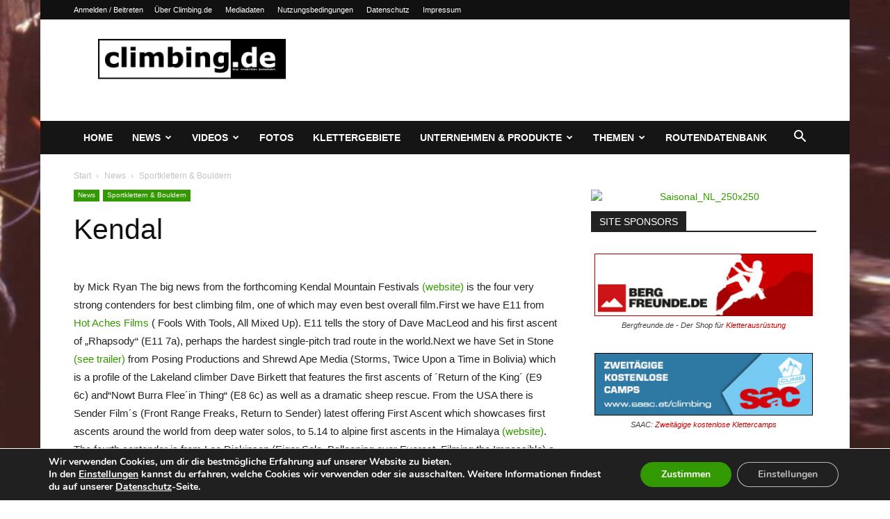

--- FILE ---
content_type: text/html; charset=utf-8
request_url: https://www.google.com/recaptcha/api2/aframe
body_size: 267
content:
<!DOCTYPE HTML><html><head><meta http-equiv="content-type" content="text/html; charset=UTF-8"></head><body><script nonce="ksAClxXvToxHcXh07HDvUA">/** Anti-fraud and anti-abuse applications only. See google.com/recaptcha */ try{var clients={'sodar':'https://pagead2.googlesyndication.com/pagead/sodar?'};window.addEventListener("message",function(a){try{if(a.source===window.parent){var b=JSON.parse(a.data);var c=clients[b['id']];if(c){var d=document.createElement('img');d.src=c+b['params']+'&rc='+(localStorage.getItem("rc::a")?sessionStorage.getItem("rc::b"):"");window.document.body.appendChild(d);sessionStorage.setItem("rc::e",parseInt(sessionStorage.getItem("rc::e")||0)+1);localStorage.setItem("rc::h",'1768596742908');}}}catch(b){}});window.parent.postMessage("_grecaptcha_ready", "*");}catch(b){}</script></body></html>